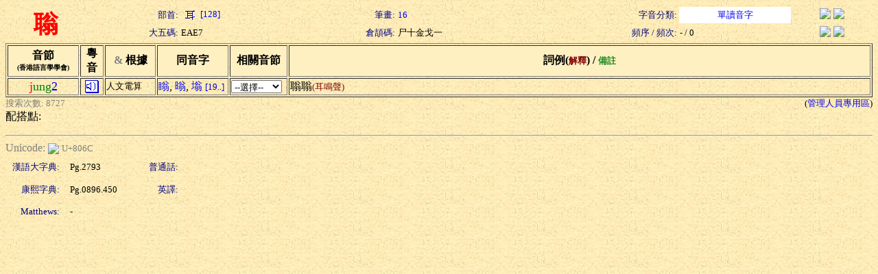

--- FILE ---
content_type: text/html; charset=Big5
request_url: https://humanum.arts.cuhk.edu.hk/Lexis/lexi-can/search.php?q=%EA%E7
body_size: 2100
content:
<html><head><title>粵語審音配詞字庫</title><style type="text/css">a { text-decoration: none} .text { line-height: 150% }</style><meta http-equiv="Content-Type" content="text/html; charset=Big5"><script language="JavaScript">
<!--
function MM_jumpMenu(targ,selObj,restore){ //v3.0
  eval(targ+".location='"+selObj.options[selObj.selectedIndex].value+"'");
  if (restore) selObj.selectedIndex=0;
}
function ref (url) {
  rewin=window.open(url,'ref','toobar=0,status=0,scrollbars=1,resizable=1,width=600,height=300');
  setTimeout ('rewin.focus()', 100);
}
//-->
</script>
<style type="text/css">
.t { font-size: 13; nowrap; text-align: right; color: navy}
.t2 { font-size: 13; nowrap; text-align: left}
.t3 { font-size: 13; nowrap; text-align: center}
.w { font-size: 36; font-weight: bold; color: red; text-align: center }
</style>
<script language="JavaScript">
function xid_down(Xid) {
	if (document.all[Xid].style.display == "none") {
		document.all[Xid].style.display = "block";
	} else {
		document.all[Xid].style.display = "none";
	}
}
</script></head><body background="/Lexis/lexi-can/img/ppbk014.jpg" ><table width="100%" border="0">
  <tr> 
    <td rowspan="2" class=w>聬</td>
    <td class=t>部首:</td>
		<td class=t2><a href="rad-str.php?rad=128"><img src="img/rad/rad128.gif" border=0 align=absmiddle> [128]</a></td>
    <td class=t>筆畫:</td>
		<td class=t2><a href="rad-str.php?str=16">16</a></td>
    <td class=t>字音分類:</td>
		<td class=t3 bgcolor=white><a href="classified.php?st=1">單讀音字</a></td>
		<td align=center><a href="#" onClick="ref('http://zhongwen.com/d/234/x231.htm')"><img src="/Img/zhongpu.jpg" border=0></a> <!--a href="#" onClick="ref('http://140.111.34.46/cgi-bin/dict/newsearch.cgi?Database=dict&QueryScope=Name&QueryCommand=find&GraphicWord=yes&QueryString=%EA%E7')"-->
		<a href="#" onClick="ref('http://140.111.34.46/cgi-bin/newDict/dict.sh?cond=%EA%E7&pieceLen=50&fld=1&cat=&ukey=-624721188&serial=3&recNo=0&op=&imgFont=1')">
		<img src="/Img/gycd2a.gif" border=0></a></td>
  </tr>
  <tr> 
    <td class=t>大五碼:</td>
		<td class=t2>EAE7</td>
    <td class=t>倉頡碼:</td>
		<td class=t2>尸十金戈一</td>
    <td class=t>頻序 / 頻次:</td>
		<td class=t2>- / 0</td>
    <td align=center><a href="#" onClick="ref('http://epsilon3.georgetown.edu/~petersee/cgi-bin/wordlook.cgi?searchtype=big5&where=anywhere&word=%EA%E7')"><img src="/Img/cedict2_new.gif" border=0></a> <a href="#" onClick="ref('/cgi-bin/agrep-lindict?query=%EA%E7&boolean=no&case=on&category=wholerecord')"><img src="/Img/lindict_logo.gif" border=0></a></td>
  </tr>
</table>
<form><table width="100%" border="1">
  <tr bgcolor=#fff0c2> 
    <th nowrap width=100>音節<br><font size=-2>(香港語言學學會)</font></th>
    <th nowrap width=30>粵<br>音</th>
    <th nowrap width=70><font color="gray" face="Wingdings">&amp;</font> 根據</th>
    <th nowrap width=100>同音字</th>
    <th nowrap width=80>相關音節</th>
    <th nowrap>詞例(<font color=maroon size=-1>解釋</font>) / <font color=forestgreen size=-1>備註</font></th>
  </tr>
  <tr>
    <td nowrap align=center><font color=red size=+1>j</font><font color=green size=+1>ung</font><font color=blue size=+1>2</font></td>
    <td align=center><a href="sound.php?s=jung2" target=sound><img src="img/sounder.gif" border=0></a></td>
	<td nowrap><font size=-1>人文電算</font></td>
    <td nowrap>
<a href="search.php?q=%E6%BF">瞈</a>, <a href="search.php?q=%E1%F6">暡</a>, <a href="search.php?q=%DC%E9">塕</a> <a href="pho-rel.php?s1=j&s2=ung&s3=2"><font size=-1>[19..]</font></a>	</td>
    <td><select onChange="MM_jumpMenu('self',this,0)">
    <option selected value="#">--選擇--</option>
    <option value="pho-rel.php?s1=j&s2=ung">同聲同韻</option>
    <option value="pho-rel.php?s2=ung&s3=2">同韻同調</option>
    <option value="pho-rel.php?s1=j&s3=2">同聲同調</option>
  </select></td>
    <td><div nowrap>聬聬<font color="maroon" size="-1">(耳鳴聲)</font></div></td>
  </tr>
</table><table width=100% border=0 cellspacing=0 cellpadding=0><tr><td><font size=-1 color=gray>搜索次數: 8727</font></td><td align=right><font size=-1>(<a href="admin/edit.php?new=Edit&q=%EA%E7">管理人員專用區</a>)</font></td></tr></table>配搭點:<br></form><hr><font color=gray>Unicode: </font><a href="http://www.unicode.org/cgi-bin/GetUnihanData.pl?codepoint=806C" target=_blank><img src="/Img/unicode2.gif" border=0 align=absmiddle></a> <font size=-1 color=gray>U+806C</font><table border=0 cellspacing=5 cellpadding=5><tr><td class=t>漢語大字典:</td><td width=100><font size=-1>Pg.2793</font></td><td class=t>普通話:</td><td><font size=-1> </font></td></tr><tr><td class=t>康熙字典:</td><td width=100><font size=-1>Pg.0896.450</font></td><td class=t>英譯:</td><td><font size=-1></font></td></tr><tr><td class=t>Matthews:</td><td width=100><font size=-1>-</font></td><td align=right><font size=-1></font></td><td></td></tr></table></body></html>